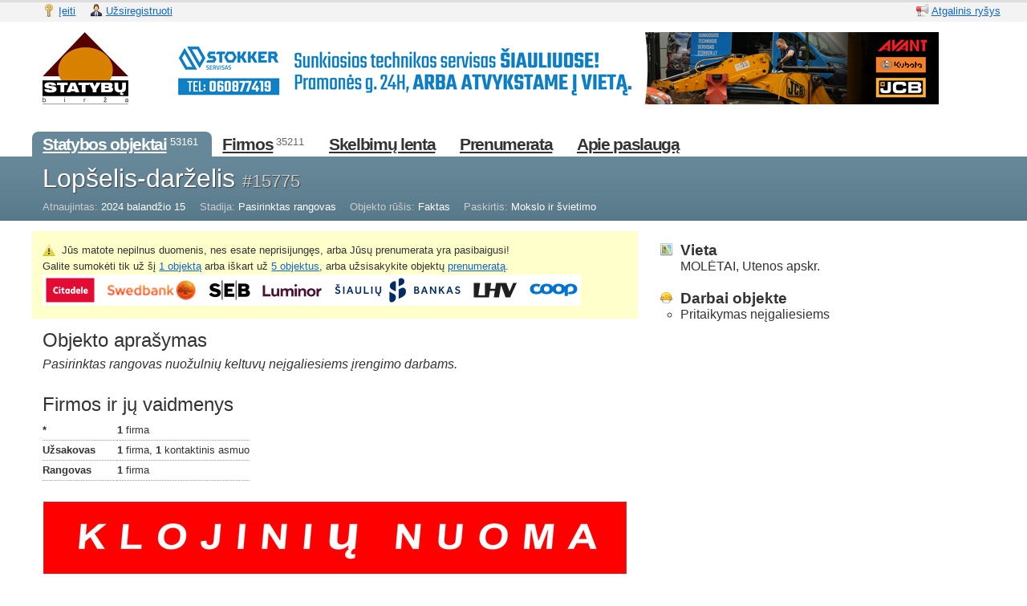

--- FILE ---
content_type: text/html; charset=utf-8
request_url: https://statybukonkursai.lt/lt/constructions/15775
body_size: 4061
content:
<!DOCTYPE html>
<html>
<head lang='lt'>
<title>Lopšelis-darželis - Statybų birža</title>
<base href='https://statybukonkursai.lt/'>
<link href="/assets/icon-a22393db1044db4bfc8ae574c5b404c6.png" rel="shortcut icon" type="image/png" />
<meta content='text/html; charset=UTF-8' http-equiv='Content-Type'>
<meta content='Pasirinktas rangovas nuožulnių keltuvų neįgaliesiems įrengimo darbams.' name='description'>
<meta content='Utenos apskr., pasirinktas rangovas, Faktas, Mokslo ir švietimo, *, Užsakovas, Finansavimas, Rangovas, Konkurso dalyvis, Projektuotojas, Pritaikymas neįgaliesiems' name='keywords'>
<meta content='width=device-width, initial-scale=1' name='viewport'>
<link href='https://statybukonkursai.lt/lt/constructions.atom' rel='alternate' title='Nauji statybos objektai ir konkursai' type='application/atom+xml'>
<meta content="authenticity_token" name="csrf-param" />
<meta content="aADcIPJhpub4AVTtmWufti8uwmMe8yu3Y90pepf/nc4=" name="csrf-token" />
<link href="/assets/application-0d99215e62d9fad72407ec109c1fad9e.css" media="screen" rel="stylesheet" type="text/css" />
<link href="/assets/client-522254014a48634df258b454efef9a7b.css" media="screen" rel="stylesheet" type="text/css" />
<link href="/jquery_ui/themes/base/jquery.ui.all.css" media="screen" rel="stylesheet" type="text/css" />
<script type="text/javascript">
//<![CDATA[
var VERBOSE = 5;



//]]>
</script><script src="/assets/application-4c6c380b7e0dc20b22d0080a6f834a30.js" type="text/javascript"></script>
<script src="/jquery_ui/jquery.ui.core.min.js" type="text/javascript"></script>
<script src="/jquery_ui/jquery.ui.widget.min.js" type="text/javascript"></script>
<script src="/jquery_ui/jquery.ui.position.min.js" type="text/javascript"></script>
<script src="/jquery_ui/jquery.ui.datepicker.min.js" type="text/javascript"></script>
<script src="/jquery_ui/jquery.ui.button.min.js" type="text/javascript"></script>
<script src="/jquery_ui/jquery.effects.core.min.js" type="text/javascript"></script>
<script src="/jquery_ui/jquery.effects.highlight.min.js" type="text/javascript"></script>
<script src="/assets/I18n/lt/common-ad6bb0c668470007352942700014f822.js" type="text/javascript"></script>
<script src="/assets/I18n/lt/purposes-e88b811f1a8a5077d1f86a65c51bc0e8.js" type="text/javascript"></script>
<script src="/assets/I18n/lt/roles-300952fa0a28fcb7c01d440f2d934ceb.js" type="text/javascript"></script>
<script src="/assets/I18n/lt/sources-801190d9045f79af3b38e6222f73b526.js" type="text/javascript"></script>
<script src="/assets/I18n/lt/stages-a9d6096477514c19a6616938e31a0103.js" type="text/javascript"></script>
<script src="/assets/I18n/lt/jquery.ui.datepicker.min-1e5f4e9b9c61bd7053cd6e841f61dd96.js" type="text/javascript"></script>
</head>
<body>
<script type="text/javascript">
//<![CDATA[
init_pre_settings();

//]]>
</script><div id='wrapper'>
<div id='overlay'>
<div id='status-top'>
<div class='messages'></div>
</div>
</div>
<div id='account'>
<div class='float-left nowrap'>
<span style='margin-right: 1em'>
<a href="https://statybukonkursai.lt/lt/login" class="with-image"><img alt="Key" height="16" src="/assets/icons/key-a6d7e01aac268acfd4eb2a3e721e3d99.png" width="16" />
<span class='nowrap'>Įeiti</span>
</a></span>
<span style='margin-right: 1em'>
<a href="https://statybukonkursai.lt/lt/signup" class="with-image"><img alt="User-business" height="16" src="/assets/icons/user-business-59fa09f5edbda82c68980b81bc32be72.png" width="16" />
<span class='nowrap'>Užsiregistruoti</span>
</a></span>
</div>
<div class='float-right nowrap' style='margin-left: 2em'>
<span style='margin-right: 0.5em'>
<a href="https://statybukonkursai.lt/lt/messages" class="with-image" id="feedback_link"><img alt="Megaphone" height="16" src="/assets/icons/megaphone-772a5d8bcff653b05717a115ce312f64.png" width="16" />
<span>Atgalinis ryšys</span>
</a></span>
</div>
<div class='clear-both'></div>

</div>
<div id='header'>
<div class='float-left' id='logo' style='margin-right: 3em'><a href="/"><img alt="Logo_lt_small" height="90" src="/assets/logo_lt_small-eb17e90ee5b1e96135f86248c2b40962.png" width="107" /></a></div>
<div class='float-left' id='banner'><a href="https://www.stokker.lt/service/SER_SIAU/service-siauliai/SLT" target="_blank"><img alt="Stokker_970x90" height="90" src="/assets/banners/stokker_970x90-915bd19eae522081c89305ff112e8d30.jpg" width="970" /></a></div>
<div class='clear-both'></div>
</div>
<div id='menu'>
<ul class='constructions'>
<li class='active'>
<a href="/lt/constructions/search"><span>Statybos objektai</span></a>
<sup>53161</sup>
</li>
<li>
<a href="/lt/companies/search"><span>Firmos</span></a>
<sup>35211</sup>
</li>
<li>
<a href="/lt/skelbimai"><span>Skelbimų lenta</span></a>
</li>
<li>
<a href="/lt/cms/order"><span>Prenumerata</span></a>
</li>
<li>
<a href="/lt/cms/about"><span>Apie paslaugą</span></a>
</li>
</ul>
</div>
<div id='submenu'>
<div class='constructions' id='submenu-panel'><div>
<h2 style='text-shadow: #444 1px 1px 1px'>
Lopšelis-darželis
<span class='gray-c' style='font-size: 0.7em; line-height: 1em'>#15775</span>
</h2>
</div>
<div style='margin-top: 0.5em'>
<div class='nowrap inline' style='margin-right: 1em'>
<span class='corpus gray-c'>Atnaujintas:</span>
<span>2024 balandžio 15</span>
</div>
<div class='nowrap inline' style='margin-right: 1em'>
<span class='corpus gray-c'>Stadija:</span>
<span>Pasirinktas rangovas</span>
</div>
<div class='nowrap inline' style='margin-right: 1em'>
<span class='corpus gray-c'>Objekto rūšis:</span>
<span>Faktas</span>
</div>
<div class='nowrap inline'>
<span class='corpus gray-c'>Paskirtis:</span>
<span>Mokslo ir švietimo</span>
</div>
</div>
</div>
</div>
<div id='content'><script src="/ckeditor/ckeditor.js" type="text/javascript"></script>
<script src="/ckeditor/adapters/jquery.js" type="text/javascript"></script>
<div style='padding: 2em 1em 1em 4em; min-width: 82em'>
<div class='float-left' style='max-width: 70%'>
<div id='div' style='background: #ffc; padding: 1em; margin: -1em'>
<div class='sprite-warning'></div>
&nbsp;
Jūs matote nepilnus duomenis, nes esate neprisijungęs, arba Jūsų prenumerata yra pasibaigusi!<br />Galite sumokėti tik už šį <a href="https://portal.klix.app/p/fbc47ff8-22ee-4968-94df-260a81926278/" target="_blank">1 objektą</a> arba iškart už <a href="https://portal.klix.app/p/c13c761f-b89e-4fa3-9140-505587347152/" target="_blank">5 objektus</a>, arba užsisakykite objektų <a href="/cms/order">prenumeratą</a>.
<br>
<img alt="Payment_methods" src="/assets/payment_methods-88fdb7939773e4718c5b82cf76f7b7b7.png" width="671px" />
</div>
<br>
<h3>Objekto aprašymas</h3>
<div class='pica'>
<em>Pasirinktas rangovas nuožulnių keltuvų neįgaliesiems įrengimo darbams.</em>
</div>
<br>
<div style='margin-bottom: 2em'>
<h3>Firmos ir jų vaidmenys</h3>
<table class='definition-table'>
<tr>
<td>
<strong>*</strong>
</td>
<td>
<b>1</b> firma
</td>
</tr>
<tr>
<td>
<strong>Užsakovas</strong>
</td>
<td>
<b>1</b> firma, <b>1</b> kontaktinis asmuo
</td>
</tr>
<tr>
<td>
<strong>Rangovas</strong>
</td>
<td>
<b>1</b> firma
</td>
</tr>
</table>
</div>
<div class='float-left' id='banner'><a href="https://s-forma.eu/paslaugos/" target="_blank"><img alt="Stakme_728x90" height="90" src="/assets/banners/stakme_728x90-de1c49085d5ab85d54cb727cfa202f5c.gif" width="728" /></a></div>
</div>
<div class='float-left' style='max-width: 30%'>
<div id='properties' style='margin: 0 1em 0 5em'>
<div class='properties-group'>
<div style='overflow: hidden'>
<div class='hang-left'><img alt="Map-pin" height="16" src="/assets/icons/map-pin-a34b57407cf0d6ab8b9889b2fad4279a.png" width="16" /></div>
<h4>Vieta</h4>
<div class='pica'>MOLĖTAI, Utenos apskr.</div>
</div>
</div>
<div class='properties-group'>
<div class='hang-left'><img alt="Hard-hat" height="16" src="/assets/icons/hard-hat-9db5e676cd21219591cd6c9ca8f4edf3.png" width="16" /></div>
<h4>Darbai objekte</h4>
<ul class='simple'>
<li class='pica' style='list-style: circle'>
Pritaikymas neįgaliesiems
</li>
</ul>
</div>
</div>
</div>
<div class='clearboth'></div>
</div>
<script>
  //<![CDATA[
    $(function(){
      $(document).wrapAjaxControls();
      $('.ck-editor').each(function(){ $(this).ckeditor(); });
      $('.datepicker').livequery(function(){ $(this).datepicker(); });
      function toggleRolesHistory(){
        $("#roles_history_chevron").toggle();
        $("#roles_history_chevron_collapse").toggle();
        $("#roles_history").toggle();
      }
    });
  //]]>
</script>
</div>
<div class='push-fix'></div>
</div>
<div id='footer'>
<div style='margin: 0em 1em 0em 4em'>
<div class='float-left' style='width: 20%'>
<h5>Kontaktai</h5>
<ul class='simple'>
<li>UAB „Statybų birža“</li>
<li>Žalgirio g. 108-210</li>
<li>LT-09300 Vilnius</li>
<li></li>
</ul>
</div>
<div class='float-left' style='width: 20%'>
<br>
<ul class='simple'>
<li>Įm.k. 125588683</li>
<li>PVM LT255886811</li>
<li>LT297290000011467617</li>
<li>AS „Citadele banka“ Lietuvos filialas</li>
</ul>
</div>
<div class='float-left' style='width: 20%'>
<br>
<ul class='simple'>
<li>„Statybų biržos" telefonai</li>
<li>+370 68615807, 68692280</li>
<li></li>
<li><a href="mailto:info@lsb.lt">info@lsb.lt</a></li>
</ul>
</div>
<div class='float-left' style='width: 22%'>
<h5>Svetainės žemėlapis</h5>
<ul class='simple'>
<li>
<a href="/lt/constructions/search" class="fresh"><span>Statybos objektai</span></a>
<a href="/lt/constructions/catalogue" class="fresh"><span>(Objektų archyvas)</span></a>
</li>
<li><a href="/lt/companies/search" class="fresh"><span>Firmos</span></a></li>
<li><a href="/lt/cms/terms" class="fresh"><span>Naudojimosi portalu sąlygos</span></a></li>
<li>
<a href="/lt/cms/manual">Instrukcijos</a>
</li>
</ul>
</div>
<div class='float-left' style='width: 18%'>
<br>
<ul class='simple'>
<li style='color: #999'><a href="/lt/cms/about" class="fresh"><span>Apie paslaugą</span></a></li>
<li><a href="/lt/cms/contacts">Daugiau kontaktų</a></li>
<li>
<a href="http://www.lsb.lt/reklama.html">Reklama</a>
</li>
<li><a href="/lt/cms/order" class="fresh"><span>Prenumerata</span></a></li>
</ul>
</div>
<div class='clear-both'></div>
<hr>
</div>
<div style='margin: 0em 1em 0em 4em'>
<div class='float-left' style='width: 90px'>
<div>
<!-- Begin Hey Webstats counter code -->
<a target="_blank" href="https://www.hey.lt/details.php?id=125588683"><img width="88" height="31" border="0" src="https://www.hey.lt/count.php?id=125588683" alt="Hey.lt - Nemokamas lankytojų skaitliukas"></a>
<!-- End Hey Webstats counter code -->
</div>
</div>
<div class='float-left' style='text-align: center; width: calc(100% - 180px);'>
<a href="https://buildinginfo.eu/?l=9" class="with-image" style="margin: 0 1em"><img alt="Ua" src="/assets/icons/flags/ua-6c02c0341a94ab97a355b1224500adbf.png" />
<span>Ukraina</span>
</a><a href="https://eb.ee/" class="with-image" style="margin: 0 1em"><img alt="Et" src="/assets/icons/flags/et-f27f4f07dde18e89940bc981a3d7a41a.png" />
<span>Estija</span>
</a><a href="https://buildinginfo.eu/?l=10" class="with-image" style="margin: 0 1em"><img alt="Md" src="/assets/icons/flags/md-814ae4d826de3f934696d3b4715e2964.png" />
<span>Moldova</span>
</a></div>
</div>
</div>
<script type="text/javascript">
//<![CDATA[
init_post_settings();

var Tawk_API=Tawk_API||{}, Tawk_LoadStart=new Date(); (function(){var s1=document.createElement("script"),s0=document.getElementsByTagName("script")[0]; s1.async=true; s1.src="https://embed.tawk.to/5683a9b24f923dbb145565a7/default"; s1.charset="UTF-8"; s1.setAttribute("crossorigin","*"); s0.parentNode.insertBefore(s1,s0); })();
$(function(){ $.trackPage('UA-917305-21'); });

//]]>
</script></body>
</html>


--- FILE ---
content_type: text/css
request_url: https://statybukonkursai.lt/assets/client-522254014a48634df258b454efef9a7b.css
body_size: 1683
content:
#wrapper{min-height:100%;height:auto !important;height:100%;min-width:1200px;margin:0 auto -15em}#account{border-top:0.2em solid #ddd;background:#f3f3f3;padding:0.1em 2em 0.2em 4em}#account #language-select{padding:0.1em}#gallery{margin-top:2em}#header{margin:1em;margin-left:4em;height:100px}#menu{margin:2em 0 0 2em}#menu>ul{list-style:none;padding:0.2em 0;margin:0;margin-left:1em;white-space:nowrap}#menu>ul>li{display:inline;line-height:1em;padding:0.8em 1em;margin:0;border-top-left-radius:0.6em;border-top-right-radius:0.6em;-moz-border-radius-topleft:0.6em;-moz-border-radius-topright:0.6em;-webkit-border-top-left-radius:0.6em;-webkit-border-top-right-radius:0.6em;color:#666}#menu>ul>li>span{font-size:1.6em;letter-spacing:-1pt}#menu>ul>li>a{letter-spacing:-1pt;font-size:1.6em;line-height:1em;color:#333;font-weight:bold}#menu>ul>li.active{color:#fff}#menu>ul>li.active>span{color:#fff;font-weight:bold}#menu>ul>li.active>a{color:#fff}#menu>ul>li.soon{color:#999}#menu>ul.companies>li.active{background:#a96}#menu>ul.constructions>li.active{background:#689}#menu>ul.people>li.active{background:#695}#menu>ul.cms>li.active{background:#5a8b39}#submenu-panel{color:#fff;padding:0.5em 0 0.5em 4em;background-repeat:repeat-x;background-position:top}#submenu-panel select,#submenu-panel textarea,#submenu-panel input[type="text"]{border-color:#777 #555 #555 #777}#submenu-panel select:not([multiple="multiple"]),#submenu-panel input[type="text"]{height:2em}#submenu-panel.companies{background-color:#764;background-image:url(/assets/f_bg-29fb5d953a766240d99ba434b63df5f8.png)}#submenu-panel.constructions{background-color:#467;background-image:url(/assets/c_bg-c72c82afbd539a758d353710d13dbe07.png)}#submenu-panel.people{background-color:#473;background-image:url(/assets/p_bg-ccf6752ae54588ef31ee4afdb1b39ced.png)}#submenu-panel.lobbies{background-color:#def}#submenu-panel input[type="text"],#submenu-panel select{font-size:11pt}#submenu-panel .detail-search-link{text-decoration:none;color:#fff;padding:0;margin:0}#submenu-panel .detail-search-link:before{float:left;margin-right:0.3em;content:url(/assets/icons/magnifier-398402091a9401c9c65177c1553de5f9.png)}#submenu-panel .sep{margin-bottom:0.2em}#submenu-panel label{display:block}#footer,.push-fix{height:15em;*height:17em}#footer{background:#f3f3f3;padding-top:1em;min-width:1200px}#filters{margin-top:2.5em}#filters>.filter-group{margin-bottom:1.5em}#filters>.filter-group>.filter-group-helpers{display:inline}#filters>.filter-group>.filter-group-helpers>a{color:#33a;text-decoration:none}#filters>.filter-group>.filter-group-body>a{display:inline-block;padding-right:1em;text-decoration:none;line-height:1.8em;cursor:pointer;*height:1.8em}#filters>.filter-group>.filter-group-body>a>span{display:inline;display:inline-block;margin:-0.3em;padding:0.3em;line-height:1em;white-space:nowrap;color:#666;border-radius:0.3em;-moz-border-radius:0.3em;-webkit-border-radius:0.3em}#filters>.filter-group>.filter-group-body>a>span>span{border-bottom:0.1em dotted #999}#filters>.filter-group>.filter-group-body>a:hover>span{background:#eee;color:#333}#filters>.filter-group>.filter-group-body>a:hover>span>span{border:0}#filters>.filter-group>.filter-group-body>a:active>span{background:#aaa !important;color:#333}#filters>.filter-group>.filter-group-body>a:active>span>span{border:0}#filters>.filter-group>.filter-group-body>a.selected>span{background:#666;color:#eee}#filters>.filter-group>.filter-group-body>a.selected>span>span{border:0}#tender-form{padding:1em;border:1px solid #dc9;background:#feb;background:-webkit-gradient(linear, 0% 0%, 0% 100%, from(#feb), to(#eda));background:-moz-linear-gradient(top, #feb, #eda);max-width:22em}#tender-form input[type="text"],#tender-form input[type="file"],#tender-form textarea{width:100%}#tender-form input[type="file"]{-moz-box-shadow:0 0 0}#tender-form textarea{max-width:35em;height:10em}#tender-form label{display:block}#tender-form #contact-details>div{width:100%}#tender-form input[type="submit"]{font-weight:bold;line-height:15pt;padding:0.5em 1em}#properties>.properties-group{margin-bottom:1.5em}#properties>.properties-group>.properties-group-body>span{font-size:1.2em;line-height:1.7em;margin-right:1em;white-space:nowrap;text-decoration:none;border-bottom:0.1em dotted #777;color:#666}#notes .note{margin:1em -0.3em;padding:0.3em}#notes .note:hover{background:#f6f6f6}.constructions-result>tbody>tr>td:nth-child(1){padding-left:1em;width:1em}.constructions-result>tbody>tr>td:nth-child(2){width:10em}.constructions-result>tbody>tr>td:nth-child(3){width:2em}.companies-result>tbody>tr>td:nth-child(1){padding-left:1em}.companies-result>tbody>tr>td:nth-child(2){width:2em}.result-table{border-collapse:collapse;width:100%;font-size:inherit}.result-table>thead>tr>th,.result-table>tfoot>tr>th{vertical-align:top;background:#eee;color:#333;padding:0.3em 1em;margin:0}.result-table>thead>tr>th a,.result-table>tfoot>tr>th a{color:#666}.result-table>thead>tr>th a:hover,.result-table>tfoot>tr>th a:hover{color:#333}.result-table>thead>tr>th{border-bottom:0.2em solid #666}.result-table>tfoot>tr>th{border-top:0.1em solid #ccc}.result-table>tbody>tr.st2>td,.result-table>tbody>tr.texpired>td{background:#fdd !important;border-bottom:1px solid #bbb}.result-table>tbody>tr.st3>td{background:#dbe9ef !important;border-bottom:1px solid #bbb}.result-table>tbody>tr.inactive>td{color:#666;background:#ddd !important;border-bottom:1px solid #aaa}.result-table>tbody>tr.inactive>td>a{color:#666}.result-table>tbody>tr:hover>td{background:#ffe !important}.result-table>tbody>tr.selected>td{background:#ffc !important}.result-table>tbody>tr.selected:hover>td{background:#ffc !important}.result-table>tbody>tr>td{vertical-align:top;padding:0.8em 0.5em;border-bottom:1px solid #ddd}.reminder{background-color:#fe9;padding:0.2em 0.5em;margin-left:-0.5em;border-radius:0.6em;-moz-border-radius:0.6em;-webkit-border-radius:0.6em;white-space:nowrap;font-weight:bold;display:inline}.roles-table{border-collapse:collapse;font-size:inherit}.roles-table>thead>tr>th{vertical-align:top;color:#666;text-align:left;padding:0.2em;margin:0;border-bottom:0.2em solid #666;border-right:0.1em solid #ccc}.roles-table>thead>tr>th:last-child{border-right:0}.roles-table>tbody>tr>td{vertical-align:top;padding:0.1em}.roles-table>tbody>tr>td:last-child,.roles-table>tbody>tr>td:first-child{border-right:0}.roles-table>tbody>tr.role>td{padding-top:1em;border-right:0;border-left:0}.roles-table>tbody>tr.role-company:hover>td{background:#ffd}.roles-table>tbody>tr.role-company>td{border-top:0.1em solid #ddd}.roles-table>tbody>tr.role-company>td:first-child{border-top:0}.roles-table>tbody>tr.role-company-person:hover>td{background:#efffeb}.roles-table>tbody>tr.role-company-person>td:first-child{border-top:0}.roles-table>tbody>tr.history>td{background:#eee !important}.roles-table>tbody>tr.role-person:hover>td{background:#ffd}.roles-table>tbody>tr.role-person>td{border-top:0.1em solid #ddd}.roles-table>tbody>tr.role-person>td:first-child{border-top:0}
